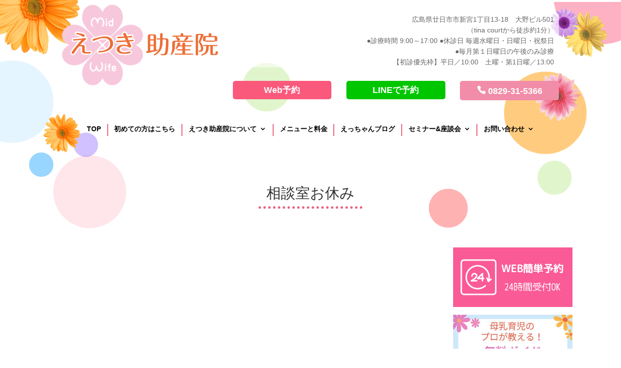

--- FILE ---
content_type: text/css
request_url: https://etsuki-mw.com/wp-content/cache/autoptimize/css/autoptimize_single_c64b0746de67138f1a0b018be017ac56.css?ver=3.7.3
body_size: 976
content:
.sc_clearfix:after{display:block;visibility:hidden;float:none;clear:both;height:0;content:".";text-indent:-9999px}#sc_calendar_wrap{position:relative}#sc_calendar_wrap,#sc_calendar *{-webkit-hyphens:none;-moz-hyphens:none;-ms-hyphens:none;hyphens:none;line-height:1em;cursor:default}#sc_calendar table{width:100%;table-layout:fixed;border-collapse:collapse;float:left;padding-top:0;margin-top:0;border:none}#sc_calendar th{width:13.25%;background:rgba(100,100,100,.2);border:1px solid rgba(130,130,130,.2);text-align:center;text-transform:capitalize;padding:5px;font-size:15px;line-height:15px;text-overflow:ellipsis;overflow:hidden;white-space:nowrap}#sc_calendar td{width:13.25%;border:1px solid rgba(130,130,130,.2);font-size:11px;line-height:11px;padding:0;position:relative}#sc_calendar td.calendar-day{background:rgba(255,255,255,.1);height:70px;padding:0;margin:0}#sc_calendar td.calendar-day-np{background:rgba(200,200,200,.3)}#sc_calendar td div.sc_day_div{padding:6px}#sc_calendar td div.sc_day_div a{overflow:hidden;white-space:nowrap;display:block;padding:2px 0;margin:1px 0;border:none;text-align:left;text-decoration:none;text-overflow:ellipsis;font-size:11px;line-height:13px;position:relative;z-index:2;cursor:pointer;box-shadow:none}#sc_events_calendar_head{padding:10px;background:rgba(200,200,200,.3);border:1px solid rgba(130,130,130,.2);border-bottom:none}#sc_event_select,#sc_event_nav_wrap,#sc_events_calendar_head h2{margin:0;clear:none}#sc_event_select{float:left}#sc_event_nav_wrap{float:right;text-align:right}#sc_event_nav_wrap form{display:inline;text-align:right}#sc_events_calendar_head h2{display:block;margin-bottom:10px;text-align:center;font-size:26px;line-height:26px}#sc_events_calendar_head h2:before,#sc_events_calendar_head h2:after{content:none}#sc_events_calendar_head select{padding:5px 15px 5px 5px;font-size:13px;line-height:13px;width:auto;max-height:calc( 1.5em + 10px );max-width:33%;overflow:hidden;white-space:nowrap;text-overflow:ellipsis;background-position:right 10% top 70%}#sc_events_calendar_head input{font-size:13px;line-height:13px;padding:5px 10px;vertical-align:initial;width:auto}#sc_events_calendar select,#sc_events_calendar input{margin:0 5px 0 0;cursor:pointer}#sc_calendar td div.day-number{float:none;position:absolute;right:2px;top:2px;padding:0;margin:0;z-index:1;cursor:default;color:rgba(150,150,150,.8)}.sc_small #sc_event_nav_wrap{margin:8px 0 0}.sc_small #sc_event_nav_wrap,.sc_small #sc_event_select{float:none;width:100%}.sc_small #sc_calendar td div{padding:1px}.sc_small #sc_event_nav_prev,.sc_small #sc_event_nav_next{display:block;width:50%;float:left}.sc_small #sc_event_nav_prev{text-align:left}.sc_small #sc_calendar td div.sc_day_div a{text-align:center;font-size:25px;line-height:20px}.sc_event_details{margin:0 0 15px}.sc_events_list .sc_event{clear:both}.sc_events_list .sc_event_title{float:left;clear:left}.sc_events_list .sc_event_date{float:left;clear:left}.sc_events_list .sc_event_time{float:left;clear:left}.sc_events_list .sc_event_categories{float:left;clear:left}.sc_events_list .sc_event_link{float:left;clear:left}.sc_events_list br.clear{clear:both}@media only screen and (max-width:480px){.sc-table{overflow:hidden}.sc-table th{display:none}#content .sc-table tr td{display:block;text-align:left;width:auto}.sc-table td:first-child{padding-top:.5em}.sc-table td:last-child{padding-bottom:.5em}.sc-table td:first-child{background-color:rgba(0,0,0,.1)}#sc_calendar td.calendar-day{height:auto;min-height:70px}#sc_events_calendar_head h2{width:100%;margin:0 0 10px}#sc_event_nav_wrap{text-align:center;margin:0 auto;float:none}#sc_event_nav_wrap form{display:inline;text-align:center}}

--- FILE ---
content_type: text/css
request_url: https://etsuki-mw.com/wp-content/et-cache/9691/et-core-unified-cpt-tb-20076-tb-20079-tb-20081-deferred-9691.min.css?ver=1755273875
body_size: 1937
content:
.et_pb_section_1_tb_footer.et_pb_section{background-color:#E8647E!important}.et_pb_text_0_tb_footer{padding-bottom:5px!important}.et_pb_section_2_tb_footer.et_pb_section{padding-top:80px;padding-bottom:80px}.et_pb_section_3_tb_footer.et_pb_section{padding-top:80px;padding-bottom:80px;background-color:#FAF8F1!important}.et_pb_section_3_tb_footer.section_has_divider.et_pb_bottom_divider .et_pb_bottom_inside_divider{background-image:url([data-uri]);background-size:100% 50px;bottom:0;height:50px;z-index:1;transform:scale(1,1)}.et_pb_section_3_tb_footer.section_has_divider.et_pb_top_divider .et_pb_top_inside_divider{background-image:url([data-uri]);background-size:100% 50px;top:0;height:50px;z-index:1;transform:scale(1,1)}.et_pb_text_1_tb_footer h3{font-weight:600}.et_pb_text_1_tb_footer{margin-bottom:0px!important}.et_pb_text_2_tb_footer.et_pb_text,.et_pb_text_2_tb_footer h3,.et_pb_text_3_tb_footer.et_pb_text,.et_pb_text_3_tb_footer h3,.et_pb_text_4_tb_footer.et_pb_text,.et_pb_text_4_tb_footer h3,.et_pb_text_5_tb_footer h3{color:#FFFFFF!important}.et_pb_text_2_tb_footer{background-color:#E8647E;border-radius:5px 5px 5px 5px;overflow:hidden;border-width:1px;border-color:#E8647E;padding-top:10px!important;padding-bottom:10px!important}.et_pb_text_3_tb_footer{background-color:#59C239;border-radius:5px 5px 5px 5px;overflow:hidden;border-width:1px;border-color:#59C239;padding-top:10px!important;padding-bottom:10px!important}.et_pb_text_4_tb_footer{background-color:#E391A9;border-radius:5px 5px 5px 5px;overflow:hidden;border-width:1px;border-color:#E391A9;padding-top:10px!important;padding-bottom:10px!important}.et_pb_text_5_tb_footer.et_pb_text{color:#000000!important}.et_pb_text_5_tb_footer{background-color:RGBA(0,0,0,0);padding-top:10px!important;padding-bottom:10px!important}body #page-container .et_pb_section .et_pb_button_0_tb_footer{font-size:16px;background-color:#FFFFFF}body #page-container .et_pb_section .et_pb_button_0_tb_footer,body #page-container .et_pb_section .et_pb_button_0_tb_footer:hover{padding:0.3em 1em!important}body #page-container .et_pb_section .et_pb_button_0_tb_footer:before,body #page-container .et_pb_section .et_pb_button_0_tb_footer:after,body #page-container .et_pb_section .et_pb_cta_0_tb_footer.et_pb_promo .et_pb_promo_button.et_pb_button:before,body #page-container .et_pb_section .et_pb_cta_0_tb_footer.et_pb_promo .et_pb_promo_button.et_pb_button:after{display:none!important}.et_pb_button_0_tb_footer,.et_pb_button_0_tb_footer:after{transition:all 300ms ease 0ms}.et_pb_image_0_tb_footer{text-align:center}.et_pb_text_6_tb_footer h2{font-weight:600;font-size:16px;color:#e8002e!important;text-align:center}.et_pb_text_6_tb_footer{background-color:#FFFFFF;border-top-width:3px;border-right-width:3px;border-left-width:3px;border-top-color:#E8647E;border-right-color:#E8647E;border-left-color:#E8647E;padding-top:10px!important;margin-bottom:0px!important}.et_pb_cta_0_tb_footer.et_pb_promo h2,.et_pb_cta_0_tb_footer.et_pb_promo h1.et_pb_module_header,.et_pb_cta_0_tb_footer.et_pb_promo h3.et_pb_module_header,.et_pb_cta_0_tb_footer.et_pb_promo h4.et_pb_module_header,.et_pb_cta_0_tb_footer.et_pb_promo h5.et_pb_module_header,.et_pb_cta_0_tb_footer.et_pb_promo h6.et_pb_module_header{font-weight:700!important;font-size:26px!important}.et_pb_cta_0_tb_footer.et_pb_promo{background-color:#FFFFFF;border-right-width:3px;border-bottom-width:3px;border-left-width:3px;border-right-color:#E8647E;border-bottom-color:#E8647E;border-left-color:#E8647E;padding-top:20px!important;padding-right:20px!important;padding-bottom:20px!important;padding-left:20px!important}body #page-container .et_pb_section .et_pb_cta_0_tb_footer.et_pb_promo .et_pb_promo_button.et_pb_button{color:#FFFFFF!important;font-size:14px;background-color:#bababa}body #page-container .et_pb_section .et_pb_cta_0_tb_footer.et_pb_promo .et_pb_promo_button.et_pb_button,body #page-container .et_pb_section .et_pb_cta_0_tb_footer.et_pb_promo .et_pb_promo_button.et_pb_button:hover{padding-right:1em!important;padding-left:1em!important}.et_pb_row_3_tb_footer{background-size:initial;background-position:left bottom 0px;background-image:url(https://etsuki-mw.com/wp-content/uploads/2021/12/footer_img.gif);height:150px;min-height:150px}div.et_pb_section.et_pb_section_6_tb_footer,div.et_pb_section.et_pb_section_7_tb_footer{background-size:initial;background-repeat:repeat-x;background-image:url(https://etsuki-mw.com/wp-content/uploads/2021/12/header_bg.gif)!important}.et_pb_section_6_tb_footer,.et_pb_section_7_tb_footer{height:6px;min-height:6px;max-height:6px}.et_pb_section_6_tb_footer.et_pb_section{padding-top:0px;padding-bottom:0px;margin-top:0px;margin-bottom:0px}.et_pb_section_7_tb_footer.et_pb_section{padding-top:0px;padding-bottom:0px;margin-top:0px;margin-bottom:0px;background-color:RGBA(0,0,0,0)!important}.et_pb_row_4_tb_footer.et_pb_row{padding-top:0px!important;padding-bottom:0px!important;margin-top:0px!important;margin-bottom:0px!important;padding-top:0px;padding-bottom:0px}.et_pb_code_0_tb_footer{padding-top:0px;padding-bottom:0px;margin-top:0px!important;margin-bottom:0px!important}div.et_pb_section.et_pb_section_8_tb_footer,div.et_pb_section.et_pb_section_9_tb_footer{background-size:initial;background-position:center bottom 0px;background-image:url(https://etsuki-mw.com/wp-content/uploads/2021/12/footer_bg.jpg)!important}.et_pb_section_9_tb_footer.et_pb_section{background-color:#fdfcfa!important}.et_pb_image_1_tb_footer{width:75%;max-width:75%;text-align:left;margin-left:0}.et_pb_text_8_tb_footer{margin-top:20px!important}.et_pb_menu_0_tb_footer.et_pb_menu ul li a{text-decoration:underline;-webkit-text-decoration-color:#007afc;text-decoration-color:#007afc;color:#007afc!important}.et_pb_menu_0_tb_footer.et_pb_menu{background-color:RGBA(0,0,0,0)}.et_pb_menu_0_tb_footer.et_pb_menu .nav li ul,.et_pb_menu_0_tb_footer.et_pb_menu .et_mobile_menu,.et_pb_menu_0_tb_footer.et_pb_menu .et_mobile_menu ul{background-color:RGBA(0,0,0,0)!important}.et_pb_menu_0_tb_footer .et_pb_menu_inner_container>.et_pb_menu__logo-wrap,.et_pb_menu_0_tb_footer .et_pb_menu__logo-slot{width:auto;max-width:100%}.et_pb_menu_0_tb_footer .et_pb_menu_inner_container>.et_pb_menu__logo-wrap .et_pb_menu__logo img,.et_pb_menu_0_tb_footer .et_pb_menu__logo-slot .et_pb_menu__logo-wrap img{height:auto;max-height:none}.et_pb_menu_0_tb_footer .mobile_nav .mobile_menu_bar:before,.et_pb_menu_0_tb_footer .et_pb_menu__icon.et_pb_menu__search-button,.et_pb_menu_0_tb_footer .et_pb_menu__icon.et_pb_menu__close-search-button,.et_pb_menu_0_tb_footer .et_pb_menu__icon.et_pb_menu__cart-button{color:#e391a9}.et_pb_section_10_tb_footer{height:59px;min-height:59px;margin-left:0px;z-index:500;position:relative}.et_pb_section_10_tb_footer.et_pb_section{padding-top:0px;padding-right:0px;padding-bottom:0px;padding-left:0px;background-color:#f5f3de!important}.et_pb_sticky.et_pb_section_10_tb_footer{z-index:500!important}.et_pb_row_6_tb_footer{height:59px;min-height:59px}.et_pb_row_6_tb_footer.et_pb_row{margin-right:0px!important;margin-left:0px!important}.et_pb_row_6_tb_footer,body #page-container .et-db #et-boc .et-l .et_pb_row_6_tb_footer.et_pb_row,body.et_pb_pagebuilder_layout.single #page-container #et-boc .et-l .et_pb_row_6_tb_footer.et_pb_row,body.et_pb_pagebuilder_layout.single.et_full_width_page #page-container .et_pb_row_6_tb_footer.et_pb_row{width:100%}.et_pb_social_media_follow_network_0_tb_footer a.icon{background-color:#3b5998!important}.et_pb_social_media_follow_network_1_tb_footer a.icon{background-color:#000000!important}.et_pb_social_media_follow_network_2_tb_footer a.icon{background-color:#ea2c59!important}.et_pb_social_media_follow_network_3_tb_footer a.icon{background-color:#a82400!important}@media only screen and (min-width:981px){.et_pb_text_6_tb_footer,.et_pb_cta_0_tb_footer,.et_pb_section_10_tb_footer{display:none!important}}@media only screen and (max-width:980px){.et_pb_section_0_tb_footer.et_pb_section,.et_pb_section_1_tb_footer.et_pb_section,.et_pb_section_4_tb_footer.et_pb_section,.et_pb_section_5_tb_footer.et_pb_section{padding-top:0px;padding-bottom:0px}.et_pb_row_0_tb_footer.et_pb_row{padding-top:5px!important;padding-bottom:0px!important;padding-top:5px!important;padding-bottom:0px!important}.et_pb_text_0_tb_footer{padding-bottom:7px!important}.et_pb_image_0_tb_footer .et_pb_image_wrap img,.et_pb_image_1_tb_footer .et_pb_image_wrap img{width:auto}.et_pb_text_6_tb_footer{border-top-width:3px;border-right-width:3px;border-left-width:3px;border-top-color:#E8647E;border-right-color:#E8647E;border-left-color:#E8647E}.et_pb_cta_0_tb_footer.et_pb_promo{border-right-width:3px;border-bottom-width:3px;border-left-width:3px;border-right-color:#E8647E;border-bottom-color:#E8647E;border-left-color:#E8647E}.et_pb_section_8_tb_footer.et_pb_section,.et_pb_section_9_tb_footer.et_pb_section{padding-top:5px;padding-bottom:100px}.et_pb_image_1_tb_footer{text-align:center;margin-left:auto;margin-right:auto}.et_pb_row_6_tb_footer.et_pb_row{padding-top:7px!important;padding-bottom:7px!important;padding-top:7px!important;padding-bottom:7px!important}}@media only screen and (min-width:768px) and (max-width:980px){.et_pb_text_6_tb_footer,.et_pb_cta_0_tb_footer,.et_pb_menu_0_tb_footer{display:none!important}}@media only screen and (max-width:767px){.et_pb_text_0_tb_footer{font-size:10px}.et_pb_image_0_tb_footer .et_pb_image_wrap img,.et_pb_image_1_tb_footer .et_pb_image_wrap img{width:auto}.et_pb_text_6_tb_footer{border-top-width:3px;border-right-width:3px;border-left-width:3px;border-top-color:#E8647E;border-right-color:#E8647E;border-left-color:#E8647E}.et_pb_cta_0_tb_footer.et_pb_promo{border-right-width:3px;border-bottom-width:3px;border-left-width:3px;border-right-color:#E8647E;border-bottom-color:#E8647E;border-left-color:#E8647E}.et_pb_menu_0_tb_footer{display:none!important}.et_pb_row_6_tb_footer.et_pb_row{padding-top:7px!important;padding-bottom:7px!important;padding-top:7px!important;padding-bottom:7px!important}}

--- FILE ---
content_type: application/javascript
request_url: https://etsuki-mw.com/wp-content/cache/autoptimize/js/autoptimize_single_69db0bb7adfd4a03062562b63d889133.js?ver=2.8.7
body_size: 885
content:
function convertStoreSubscriberEmailAsIDInCookie(emailAddress){if(convertkit.debug){console.log('convertStoreSubscriberEmailAsIDInCookie');console.log(emailAddress);}
fetch(convertkit.ajaxurl,{method:'POST',headers:{'Content-Type':'application/x-www-form-urlencoded',},body:new URLSearchParams({action:'convertkit_store_subscriber_email_as_id_in_cookie',convertkit_nonce:convertkit.nonce,email:emailAddress})}).then(function(response){if(convertkit.debug){console.log(response);}
return response.json();}).then(function(result){if(convertkit.debug){console.log(result);}
convertKitEmitCustomEvent('convertkit_user_subscribed',{id:result.data.id,email:emailAddress});}).catch(function(error){if(convertkit.debug){console.error(error);}});}
function convertKitRemoveSubscriberIDFromURL(url){const url_object=new URL(url);const ck_subscriber_id=url_object.searchParams.get('ck_subscriber_id');if(ck_subscriber_id===null){return;}
url_object.searchParams.delete('ck_subscriber_id');const title=document.getElementsByTagName('title')[0].innerHTML;let params=url_object.searchParams.toString();if(params.length>0){params='?'+params;}
window.history.replaceState(null,title,url_object.pathname+params+url_object.hash);convertKitEmitCustomEvent('kit_subscriber_id_removed_from_url',{id:ck_subscriber_id});}
function convertKitSleep(milliseconds){var start=new Date().getTime();for(var i=0;i<1e7;i++){if((new Date().getTime()-start)>milliseconds){break;}}}
function convertKitEmitCustomEvent(eventName,detail){const event=new CustomEvent(eventName,{detail});document.dispatchEvent(event);}
document.addEventListener('DOMContentLoaded',function(){convertKitRemoveSubscriberIDFromURL(window.location.href);document.addEventListener('click',function(e){if(!e.target.matches('.formkit-submit')&&(!e.target.parentElement||!e.target.parentElement.matches('.formkit-submit'))){if(convertkit.debug){console.log('not a ck form');}
return;}
let emailAddress=document.querySelector('input[name="email_address"]').value;if(!emailAddress.length){if(convertkit.debug){console.log('email empty');}
return;}
var validator=/^(([^<>()\[\]\\.,;:\s@"]+(\.[^<>()\[\]\\.,;:\s@"]+)*)|(".+"))@((\[[0-9]{1,3}\.[0-9]{1,3}\.[0-9]{1,3}\.[0-9]{1,3}\])|(([a-zA-Z\-0-9]+\.)+[a-zA-Z]{2,}))$/;if(!validator.test(emailAddress.toLowerCase())){if(convertkit.debug){console.log('email not an email address');}
return;}
convertKitSleep(2000);convertStoreSubscriberEmailAsIDInCookie(emailAddress);});});